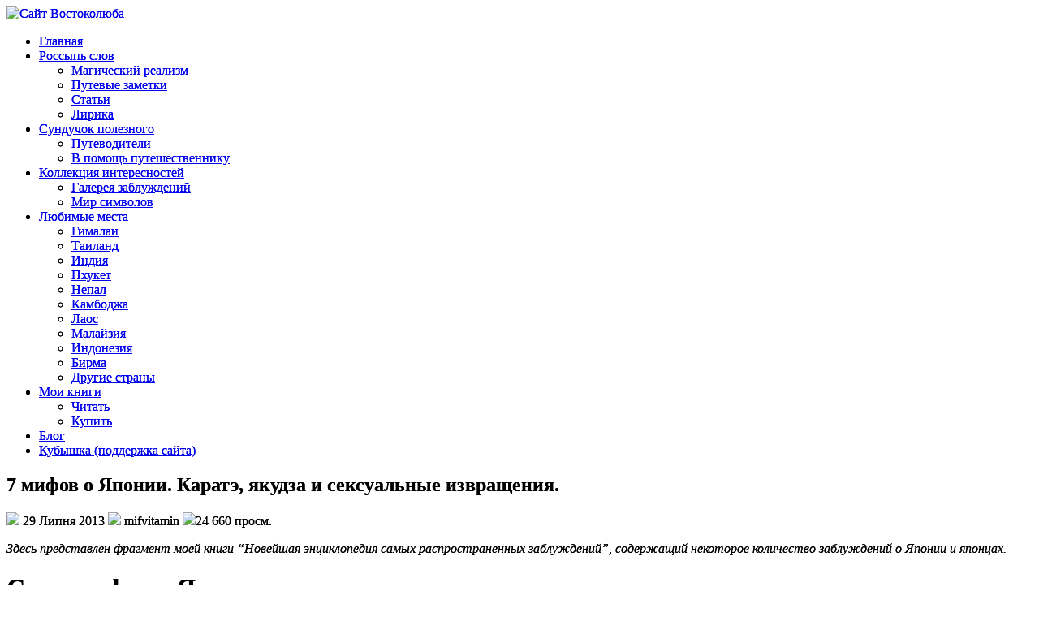

--- FILE ---
content_type: text/html; charset=UTF-8
request_url: http://www.vostokolyub.info/kollektsiya-interesnostey/galereya-zabluzhdeniy/7-mifov-o-yaponii-karate-yakudza-i-seksualnyie-izvrashheniya.htm
body_size: 18962
content:
<!DOCTYPE html PUBLIC "-//W3C//DTD XHTML 1.0 Transitional//EN" "http://www.w3.org/TR/xhtml1/DTD/xhtml1-transitional.dtd"><html xmlns="http://www.w3.org/1999/xhtml" lang="uk">

<head profile="http://gmpg.org/xfn/11">
<meta http-equiv="Content-Type" content="text/html; charset=UTF-8" />

<title>  7 мифов о Японии. Каратэ, якудза и сексуальные извращения. | Сайт Востоколюба</title>
<link rel="stylesheet" href="http://www.vostokolyub.info/wp-content/themes/Pleased/css/screen.css" type="text/css" media="screen, projection" />
<link rel="stylesheet" href="http://www.vostokolyub.info/wp-content/themes/Pleased/css/print.css" type="text/css" media="print" />
<!--[if IE]><link rel="stylesheet" href="http://www.vostokolyub.info/wp-content/themes/Pleased/css/ie.css" type="text/css" media="screen, projection"><![endif]-->
<link rel="stylesheet" href="http://www.vostokolyub.info/wp-content/themes/Pleased/style.css" type="text/css" media="screen" />
<!--[if IE 6]>
	<script src="http://www.vostokolyub.info/wp-content/themes/Pleased/js/pngfix.js"></script>
<![endif]--> 
<link rel="alternate" type="application/rss+xml" title="RSS-лента Сайт Востоколюба" href="http://www.vostokolyub.info/feed" />
<link rel="alternate" type="application/atom+xml" title="Сайт Востоколюба Atom Feed" href="http://www.vostokolyub.info/feed/atom" />
<link rel="pingback" href="http://www.vostokolyub.info/xmlrpc.php" />
<script src="http://www.vostokolyub.info/wp-content/themes/Pleased/menu/mootools-1.2.5-core-yc.js" type="text/javascript"></script>
<link rel="stylesheet" href="http://www.vostokolyub.info/wp-content/themes/Pleased/menu/MenuMatic.css" type="text/css" media="screen" charset="utf-8" />
<!--[if lt IE 7]>
	<link rel="stylesheet" href="http://www.vostokolyub.info/wp-content/themes/Pleased/menu/MenuMatic-ie6.css" type="text/css" media="screen" charset="utf-8" />
<![endif]-->
<!-- Load the MenuMatic Class -->
<script src="http://www.vostokolyub.info/wp-content/themes/Pleased/menu/MenuMatic_0.68.3.js" type="text/javascript" charset="utf-8"></script>


<meta name='robots' content='max-image-preview:large' />
<link rel="amphtml" href="http://www.vostokolyub.info/kollektsiya-interesnostey/galereya-zabluzhdeniy/7-mifov-o-yaponii-karate-yakudza-i-seksualnyie-izvrashheniya.htm/amp" /><meta name="generator" content="AMP for WP 1.1.7.1"/><link rel='dns-prefetch' href='//static.addtoany.com' />
<link rel='dns-prefetch' href='//s.w.org' />
<script id="wpp-js" src="http://www.vostokolyub.info/wp-content/plugins/wordpress-popular-posts/assets/js/wpp.min.js?ver=7.3.3" data-sampling="0" data-sampling-rate="100" data-api-url="http://www.vostokolyub.info/wp-json/wordpress-popular-posts" data-post-id="3679" data-token="6921efdde5" data-lang="0" data-debug="0" type="text/javascript"></script>
<link rel="alternate" type="application/rss+xml" title="Сайт Востоколюба &raquo; 7 мифов о Японии. Каратэ, якудза и сексуальные извращения. Канал коментарів" href="http://www.vostokolyub.info/kollektsiya-interesnostey/galereya-zabluzhdeniy/7-mifov-o-yaponii-karate-yakudza-i-seksualnyie-izvrashheniya.htm/feed" />
		<!-- This site uses the Google Analytics by MonsterInsights plugin v9.11.1 - Using Analytics tracking - https://www.monsterinsights.com/ -->
							<script src="//www.googletagmanager.com/gtag/js?id=G-PFJ231LZC0"  data-cfasync="false" data-wpfc-render="false" type="text/javascript" async></script>
			<script data-cfasync="false" data-wpfc-render="false" type="text/javascript">
				var mi_version = '9.11.1';
				var mi_track_user = true;
				var mi_no_track_reason = '';
								var MonsterInsightsDefaultLocations = {"page_location":"http:\/\/www.vostokolyub.info\/kollektsiya-interesnostey\/galereya-zabluzhdeniy\/7-mifov-o-yaponii-karate-yakudza-i-seksualnyie-izvrashheniya.htm\/"};
								if ( typeof MonsterInsightsPrivacyGuardFilter === 'function' ) {
					var MonsterInsightsLocations = (typeof MonsterInsightsExcludeQuery === 'object') ? MonsterInsightsPrivacyGuardFilter( MonsterInsightsExcludeQuery ) : MonsterInsightsPrivacyGuardFilter( MonsterInsightsDefaultLocations );
				} else {
					var MonsterInsightsLocations = (typeof MonsterInsightsExcludeQuery === 'object') ? MonsterInsightsExcludeQuery : MonsterInsightsDefaultLocations;
				}

								var disableStrs = [
										'ga-disable-G-PFJ231LZC0',
									];

				/* Function to detect opted out users */
				function __gtagTrackerIsOptedOut() {
					for (var index = 0; index < disableStrs.length; index++) {
						if (document.cookie.indexOf(disableStrs[index] + '=true') > -1) {
							return true;
						}
					}

					return false;
				}

				/* Disable tracking if the opt-out cookie exists. */
				if (__gtagTrackerIsOptedOut()) {
					for (var index = 0; index < disableStrs.length; index++) {
						window[disableStrs[index]] = true;
					}
				}

				/* Opt-out function */
				function __gtagTrackerOptout() {
					for (var index = 0; index < disableStrs.length; index++) {
						document.cookie = disableStrs[index] + '=true; expires=Thu, 31 Dec 2099 23:59:59 UTC; path=/';
						window[disableStrs[index]] = true;
					}
				}

				if ('undefined' === typeof gaOptout) {
					function gaOptout() {
						__gtagTrackerOptout();
					}
				}
								window.dataLayer = window.dataLayer || [];

				window.MonsterInsightsDualTracker = {
					helpers: {},
					trackers: {},
				};
				if (mi_track_user) {
					function __gtagDataLayer() {
						dataLayer.push(arguments);
					}

					function __gtagTracker(type, name, parameters) {
						if (!parameters) {
							parameters = {};
						}

						if (parameters.send_to) {
							__gtagDataLayer.apply(null, arguments);
							return;
						}

						if (type === 'event') {
														parameters.send_to = monsterinsights_frontend.v4_id;
							var hookName = name;
							if (typeof parameters['event_category'] !== 'undefined') {
								hookName = parameters['event_category'] + ':' + name;
							}

							if (typeof MonsterInsightsDualTracker.trackers[hookName] !== 'undefined') {
								MonsterInsightsDualTracker.trackers[hookName](parameters);
							} else {
								__gtagDataLayer('event', name, parameters);
							}
							
						} else {
							__gtagDataLayer.apply(null, arguments);
						}
					}

					__gtagTracker('js', new Date());
					__gtagTracker('set', {
						'developer_id.dZGIzZG': true,
											});
					if ( MonsterInsightsLocations.page_location ) {
						__gtagTracker('set', MonsterInsightsLocations);
					}
										__gtagTracker('config', 'G-PFJ231LZC0', {"forceSSL":"true"} );
										window.gtag = __gtagTracker;										(function () {
						/* https://developers.google.com/analytics/devguides/collection/analyticsjs/ */
						/* ga and __gaTracker compatibility shim. */
						var noopfn = function () {
							return null;
						};
						var newtracker = function () {
							return new Tracker();
						};
						var Tracker = function () {
							return null;
						};
						var p = Tracker.prototype;
						p.get = noopfn;
						p.set = noopfn;
						p.send = function () {
							var args = Array.prototype.slice.call(arguments);
							args.unshift('send');
							__gaTracker.apply(null, args);
						};
						var __gaTracker = function () {
							var len = arguments.length;
							if (len === 0) {
								return;
							}
							var f = arguments[len - 1];
							if (typeof f !== 'object' || f === null || typeof f.hitCallback !== 'function') {
								if ('send' === arguments[0]) {
									var hitConverted, hitObject = false, action;
									if ('event' === arguments[1]) {
										if ('undefined' !== typeof arguments[3]) {
											hitObject = {
												'eventAction': arguments[3],
												'eventCategory': arguments[2],
												'eventLabel': arguments[4],
												'value': arguments[5] ? arguments[5] : 1,
											}
										}
									}
									if ('pageview' === arguments[1]) {
										if ('undefined' !== typeof arguments[2]) {
											hitObject = {
												'eventAction': 'page_view',
												'page_path': arguments[2],
											}
										}
									}
									if (typeof arguments[2] === 'object') {
										hitObject = arguments[2];
									}
									if (typeof arguments[5] === 'object') {
										Object.assign(hitObject, arguments[5]);
									}
									if ('undefined' !== typeof arguments[1].hitType) {
										hitObject = arguments[1];
										if ('pageview' === hitObject.hitType) {
											hitObject.eventAction = 'page_view';
										}
									}
									if (hitObject) {
										action = 'timing' === arguments[1].hitType ? 'timing_complete' : hitObject.eventAction;
										hitConverted = mapArgs(hitObject);
										__gtagTracker('event', action, hitConverted);
									}
								}
								return;
							}

							function mapArgs(args) {
								var arg, hit = {};
								var gaMap = {
									'eventCategory': 'event_category',
									'eventAction': 'event_action',
									'eventLabel': 'event_label',
									'eventValue': 'event_value',
									'nonInteraction': 'non_interaction',
									'timingCategory': 'event_category',
									'timingVar': 'name',
									'timingValue': 'value',
									'timingLabel': 'event_label',
									'page': 'page_path',
									'location': 'page_location',
									'title': 'page_title',
									'referrer' : 'page_referrer',
								};
								for (arg in args) {
																		if (!(!args.hasOwnProperty(arg) || !gaMap.hasOwnProperty(arg))) {
										hit[gaMap[arg]] = args[arg];
									} else {
										hit[arg] = args[arg];
									}
								}
								return hit;
							}

							try {
								f.hitCallback();
							} catch (ex) {
							}
						};
						__gaTracker.create = newtracker;
						__gaTracker.getByName = newtracker;
						__gaTracker.getAll = function () {
							return [];
						};
						__gaTracker.remove = noopfn;
						__gaTracker.loaded = true;
						window['__gaTracker'] = __gaTracker;
					})();
									} else {
										console.log("");
					(function () {
						function __gtagTracker() {
							return null;
						}

						window['__gtagTracker'] = __gtagTracker;
						window['gtag'] = __gtagTracker;
					})();
									}
			</script>
							<!-- / Google Analytics by MonsterInsights -->
		<script type="text/javascript">
window._wpemojiSettings = {"baseUrl":"https:\/\/s.w.org\/images\/core\/emoji\/14.0.0\/72x72\/","ext":".png","svgUrl":"https:\/\/s.w.org\/images\/core\/emoji\/14.0.0\/svg\/","svgExt":".svg","source":{"concatemoji":"http:\/\/www.vostokolyub.info\/wp-includes\/js\/wp-emoji-release.min.js?ver=6.0.11"}};
/*! This file is auto-generated */
!function(e,a,t){var n,r,o,i=a.createElement("canvas"),p=i.getContext&&i.getContext("2d");function s(e,t){var a=String.fromCharCode,e=(p.clearRect(0,0,i.width,i.height),p.fillText(a.apply(this,e),0,0),i.toDataURL());return p.clearRect(0,0,i.width,i.height),p.fillText(a.apply(this,t),0,0),e===i.toDataURL()}function c(e){var t=a.createElement("script");t.src=e,t.defer=t.type="text/javascript",a.getElementsByTagName("head")[0].appendChild(t)}for(o=Array("flag","emoji"),t.supports={everything:!0,everythingExceptFlag:!0},r=0;r<o.length;r++)t.supports[o[r]]=function(e){if(!p||!p.fillText)return!1;switch(p.textBaseline="top",p.font="600 32px Arial",e){case"flag":return s([127987,65039,8205,9895,65039],[127987,65039,8203,9895,65039])?!1:!s([55356,56826,55356,56819],[55356,56826,8203,55356,56819])&&!s([55356,57332,56128,56423,56128,56418,56128,56421,56128,56430,56128,56423,56128,56447],[55356,57332,8203,56128,56423,8203,56128,56418,8203,56128,56421,8203,56128,56430,8203,56128,56423,8203,56128,56447]);case"emoji":return!s([129777,127995,8205,129778,127999],[129777,127995,8203,129778,127999])}return!1}(o[r]),t.supports.everything=t.supports.everything&&t.supports[o[r]],"flag"!==o[r]&&(t.supports.everythingExceptFlag=t.supports.everythingExceptFlag&&t.supports[o[r]]);t.supports.everythingExceptFlag=t.supports.everythingExceptFlag&&!t.supports.flag,t.DOMReady=!1,t.readyCallback=function(){t.DOMReady=!0},t.supports.everything||(n=function(){t.readyCallback()},a.addEventListener?(a.addEventListener("DOMContentLoaded",n,!1),e.addEventListener("load",n,!1)):(e.attachEvent("onload",n),a.attachEvent("onreadystatechange",function(){"complete"===a.readyState&&t.readyCallback()})),(e=t.source||{}).concatemoji?c(e.concatemoji):e.wpemoji&&e.twemoji&&(c(e.twemoji),c(e.wpemoji)))}(window,document,window._wpemojiSettings);
</script>
<style type="text/css">
img.wp-smiley,
img.emoji {
	display: inline !important;
	border: none !important;
	box-shadow: none !important;
	height: 1em !important;
	width: 1em !important;
	margin: 0 0.07em !important;
	vertical-align: -0.1em !important;
	background: none !important;
	padding: 0 !important;
}
</style>
	<link rel='stylesheet' id='wp-block-library-css'  href='http://www.vostokolyub.info/wp-includes/css/dist/block-library/style.min.css?ver=6.0.11' type='text/css' media='all' />
<style id='global-styles-inline-css' type='text/css'>
body{--wp--preset--color--black: #000000;--wp--preset--color--cyan-bluish-gray: #abb8c3;--wp--preset--color--white: #ffffff;--wp--preset--color--pale-pink: #f78da7;--wp--preset--color--vivid-red: #cf2e2e;--wp--preset--color--luminous-vivid-orange: #ff6900;--wp--preset--color--luminous-vivid-amber: #fcb900;--wp--preset--color--light-green-cyan: #7bdcb5;--wp--preset--color--vivid-green-cyan: #00d084;--wp--preset--color--pale-cyan-blue: #8ed1fc;--wp--preset--color--vivid-cyan-blue: #0693e3;--wp--preset--color--vivid-purple: #9b51e0;--wp--preset--gradient--vivid-cyan-blue-to-vivid-purple: linear-gradient(135deg,rgba(6,147,227,1) 0%,rgb(155,81,224) 100%);--wp--preset--gradient--light-green-cyan-to-vivid-green-cyan: linear-gradient(135deg,rgb(122,220,180) 0%,rgb(0,208,130) 100%);--wp--preset--gradient--luminous-vivid-amber-to-luminous-vivid-orange: linear-gradient(135deg,rgba(252,185,0,1) 0%,rgba(255,105,0,1) 100%);--wp--preset--gradient--luminous-vivid-orange-to-vivid-red: linear-gradient(135deg,rgba(255,105,0,1) 0%,rgb(207,46,46) 100%);--wp--preset--gradient--very-light-gray-to-cyan-bluish-gray: linear-gradient(135deg,rgb(238,238,238) 0%,rgb(169,184,195) 100%);--wp--preset--gradient--cool-to-warm-spectrum: linear-gradient(135deg,rgb(74,234,220) 0%,rgb(151,120,209) 20%,rgb(207,42,186) 40%,rgb(238,44,130) 60%,rgb(251,105,98) 80%,rgb(254,248,76) 100%);--wp--preset--gradient--blush-light-purple: linear-gradient(135deg,rgb(255,206,236) 0%,rgb(152,150,240) 100%);--wp--preset--gradient--blush-bordeaux: linear-gradient(135deg,rgb(254,205,165) 0%,rgb(254,45,45) 50%,rgb(107,0,62) 100%);--wp--preset--gradient--luminous-dusk: linear-gradient(135deg,rgb(255,203,112) 0%,rgb(199,81,192) 50%,rgb(65,88,208) 100%);--wp--preset--gradient--pale-ocean: linear-gradient(135deg,rgb(255,245,203) 0%,rgb(182,227,212) 50%,rgb(51,167,181) 100%);--wp--preset--gradient--electric-grass: linear-gradient(135deg,rgb(202,248,128) 0%,rgb(113,206,126) 100%);--wp--preset--gradient--midnight: linear-gradient(135deg,rgb(2,3,129) 0%,rgb(40,116,252) 100%);--wp--preset--duotone--dark-grayscale: url('#wp-duotone-dark-grayscale');--wp--preset--duotone--grayscale: url('#wp-duotone-grayscale');--wp--preset--duotone--purple-yellow: url('#wp-duotone-purple-yellow');--wp--preset--duotone--blue-red: url('#wp-duotone-blue-red');--wp--preset--duotone--midnight: url('#wp-duotone-midnight');--wp--preset--duotone--magenta-yellow: url('#wp-duotone-magenta-yellow');--wp--preset--duotone--purple-green: url('#wp-duotone-purple-green');--wp--preset--duotone--blue-orange: url('#wp-duotone-blue-orange');--wp--preset--font-size--small: 13px;--wp--preset--font-size--medium: 20px;--wp--preset--font-size--large: 36px;--wp--preset--font-size--x-large: 42px;}.has-black-color{color: var(--wp--preset--color--black) !important;}.has-cyan-bluish-gray-color{color: var(--wp--preset--color--cyan-bluish-gray) !important;}.has-white-color{color: var(--wp--preset--color--white) !important;}.has-pale-pink-color{color: var(--wp--preset--color--pale-pink) !important;}.has-vivid-red-color{color: var(--wp--preset--color--vivid-red) !important;}.has-luminous-vivid-orange-color{color: var(--wp--preset--color--luminous-vivid-orange) !important;}.has-luminous-vivid-amber-color{color: var(--wp--preset--color--luminous-vivid-amber) !important;}.has-light-green-cyan-color{color: var(--wp--preset--color--light-green-cyan) !important;}.has-vivid-green-cyan-color{color: var(--wp--preset--color--vivid-green-cyan) !important;}.has-pale-cyan-blue-color{color: var(--wp--preset--color--pale-cyan-blue) !important;}.has-vivid-cyan-blue-color{color: var(--wp--preset--color--vivid-cyan-blue) !important;}.has-vivid-purple-color{color: var(--wp--preset--color--vivid-purple) !important;}.has-black-background-color{background-color: var(--wp--preset--color--black) !important;}.has-cyan-bluish-gray-background-color{background-color: var(--wp--preset--color--cyan-bluish-gray) !important;}.has-white-background-color{background-color: var(--wp--preset--color--white) !important;}.has-pale-pink-background-color{background-color: var(--wp--preset--color--pale-pink) !important;}.has-vivid-red-background-color{background-color: var(--wp--preset--color--vivid-red) !important;}.has-luminous-vivid-orange-background-color{background-color: var(--wp--preset--color--luminous-vivid-orange) !important;}.has-luminous-vivid-amber-background-color{background-color: var(--wp--preset--color--luminous-vivid-amber) !important;}.has-light-green-cyan-background-color{background-color: var(--wp--preset--color--light-green-cyan) !important;}.has-vivid-green-cyan-background-color{background-color: var(--wp--preset--color--vivid-green-cyan) !important;}.has-pale-cyan-blue-background-color{background-color: var(--wp--preset--color--pale-cyan-blue) !important;}.has-vivid-cyan-blue-background-color{background-color: var(--wp--preset--color--vivid-cyan-blue) !important;}.has-vivid-purple-background-color{background-color: var(--wp--preset--color--vivid-purple) !important;}.has-black-border-color{border-color: var(--wp--preset--color--black) !important;}.has-cyan-bluish-gray-border-color{border-color: var(--wp--preset--color--cyan-bluish-gray) !important;}.has-white-border-color{border-color: var(--wp--preset--color--white) !important;}.has-pale-pink-border-color{border-color: var(--wp--preset--color--pale-pink) !important;}.has-vivid-red-border-color{border-color: var(--wp--preset--color--vivid-red) !important;}.has-luminous-vivid-orange-border-color{border-color: var(--wp--preset--color--luminous-vivid-orange) !important;}.has-luminous-vivid-amber-border-color{border-color: var(--wp--preset--color--luminous-vivid-amber) !important;}.has-light-green-cyan-border-color{border-color: var(--wp--preset--color--light-green-cyan) !important;}.has-vivid-green-cyan-border-color{border-color: var(--wp--preset--color--vivid-green-cyan) !important;}.has-pale-cyan-blue-border-color{border-color: var(--wp--preset--color--pale-cyan-blue) !important;}.has-vivid-cyan-blue-border-color{border-color: var(--wp--preset--color--vivid-cyan-blue) !important;}.has-vivid-purple-border-color{border-color: var(--wp--preset--color--vivid-purple) !important;}.has-vivid-cyan-blue-to-vivid-purple-gradient-background{background: var(--wp--preset--gradient--vivid-cyan-blue-to-vivid-purple) !important;}.has-light-green-cyan-to-vivid-green-cyan-gradient-background{background: var(--wp--preset--gradient--light-green-cyan-to-vivid-green-cyan) !important;}.has-luminous-vivid-amber-to-luminous-vivid-orange-gradient-background{background: var(--wp--preset--gradient--luminous-vivid-amber-to-luminous-vivid-orange) !important;}.has-luminous-vivid-orange-to-vivid-red-gradient-background{background: var(--wp--preset--gradient--luminous-vivid-orange-to-vivid-red) !important;}.has-very-light-gray-to-cyan-bluish-gray-gradient-background{background: var(--wp--preset--gradient--very-light-gray-to-cyan-bluish-gray) !important;}.has-cool-to-warm-spectrum-gradient-background{background: var(--wp--preset--gradient--cool-to-warm-spectrum) !important;}.has-blush-light-purple-gradient-background{background: var(--wp--preset--gradient--blush-light-purple) !important;}.has-blush-bordeaux-gradient-background{background: var(--wp--preset--gradient--blush-bordeaux) !important;}.has-luminous-dusk-gradient-background{background: var(--wp--preset--gradient--luminous-dusk) !important;}.has-pale-ocean-gradient-background{background: var(--wp--preset--gradient--pale-ocean) !important;}.has-electric-grass-gradient-background{background: var(--wp--preset--gradient--electric-grass) !important;}.has-midnight-gradient-background{background: var(--wp--preset--gradient--midnight) !important;}.has-small-font-size{font-size: var(--wp--preset--font-size--small) !important;}.has-medium-font-size{font-size: var(--wp--preset--font-size--medium) !important;}.has-large-font-size{font-size: var(--wp--preset--font-size--large) !important;}.has-x-large-font-size{font-size: var(--wp--preset--font-size--x-large) !important;}
</style>
<link rel='stylesheet' id='wordpress-popular-posts-css-css'  href='http://www.vostokolyub.info/wp-content/plugins/wordpress-popular-posts/assets/css/wpp.css?ver=7.3.3' type='text/css' media='all' />
<link rel='stylesheet' id='addtoany-css'  href='http://www.vostokolyub.info/wp-content/plugins/add-to-any/addtoany.min.css?ver=1.16' type='text/css' media='all' />
<link rel='stylesheet' id='travelpayouts-assets-loader-loader.dd2efc3bbee06f654319.css-css'  href='http://www.vostokolyub.info/wp-content/plugins/travelpayouts/assets/loader.dd2efc3bbee06f654319.css?ver=1.2.1' type='text/css' media='all' />
<link rel='stylesheet' id='featured-post-css-css'  href='http://www.vostokolyub.info/wp-content/plugins/featured-post-with-thumbnail/featured-post.css?ver=6.0.11' type='text/css' media='all' />
<link rel='stylesheet' id='lightboxStyle-css'  href='http://www.vostokolyub.info/wp-content/plugins/lightbox-plus/css/shadowed/colorbox.min.css?ver=2.7.2' type='text/css' media='screen' />
<script type='text/javascript' src='http://www.vostokolyub.info/wp-content/plugins/google-analytics-for-wordpress/assets/js/frontend-gtag.min.js?ver=9.11.1' id='monsterinsights-frontend-script-js'></script>
<script data-cfasync="false" data-wpfc-render="false" type="text/javascript" id='monsterinsights-frontend-script-js-extra'>/* <![CDATA[ */
var monsterinsights_frontend = {"js_events_tracking":"true","download_extensions":"doc,pdf,ppt,zip,xls,docx,pptx,xlsx","inbound_paths":"[]","home_url":"http:\/\/www.vostokolyub.info","hash_tracking":"false","v4_id":"G-PFJ231LZC0"};/* ]]> */
</script>
<script type='text/javascript' id='addtoany-core-js-before'>
window.a2a_config=window.a2a_config||{};a2a_config.callbacks=[];a2a_config.overlays=[];a2a_config.templates={};a2a_localize = {
	Share: "Поділитися",
	Save: "Зберегти",
	Subscribe: "Підписатися",
	Email: "Email",
	Bookmark: "Закладка",
	ShowAll: "Показати все",
	ShowLess: "Показати менше",
	FindServices: "Знайти сервіс(и)",
	FindAnyServiceToAddTo: "Миттєвий пошук сервісів",
	PoweredBy: "Працює на",
	ShareViaEmail: "Поділитися через електронну пошту",
	SubscribeViaEmail: "Підпишіться електронною поштою",
	BookmarkInYourBrowser: "Додати до закладок у браузері",
	BookmarkInstructions: "Натисніть Ctrl+D або \u2318+D, щоб додати цю сторінку до закладок",
	AddToYourFavorites: "Додати в закладки",
	SendFromWebOrProgram: "Відправити з будь-якої адреси електронної пошти або програми електронної пошти",
	EmailProgram: "Програма електронної пошти",
	More: "Більше&#8230;",
	ThanksForSharing: "Дякуємо, що поділились!",
	ThanksForFollowing: "Дякуємо за підписку!"
};
</script>
<script type='text/javascript' defer src='https://static.addtoany.com/menu/page.js' id='addtoany-core-js'></script>
<script type='text/javascript' src='http://www.vostokolyub.info/wp-includes/js/jquery/jquery.min.js?ver=3.6.0' id='jquery-core-js'></script>
<script type='text/javascript' src='http://www.vostokolyub.info/wp-includes/js/jquery/jquery-migrate.min.js?ver=3.3.2' id='jquery-migrate-js'></script>
<script type='text/javascript' defer src='http://www.vostokolyub.info/wp-content/plugins/add-to-any/addtoany.min.js?ver=1.1' id='addtoany-jquery-js'></script>
<link rel="https://api.w.org/" href="http://www.vostokolyub.info/wp-json/" /><link rel="alternate" type="application/json" href="http://www.vostokolyub.info/wp-json/wp/v2/posts/3679" /><link rel="EditURI" type="application/rsd+xml" title="RSD" href="http://www.vostokolyub.info/xmlrpc.php?rsd" />
<link rel="wlwmanifest" type="application/wlwmanifest+xml" href="http://www.vostokolyub.info/wp-includes/wlwmanifest.xml" /> 
<meta name="generator" content="WordPress 6.0.11" />
<link rel="canonical" href="http://www.vostokolyub.info/kollektsiya-interesnostey/galereya-zabluzhdeniy/7-mifov-o-yaponii-karate-yakudza-i-seksualnyie-izvrashheniya.htm" />
<link rel='shortlink' href='http://www.vostokolyub.info/?p=3679' />
<link rel="alternate" type="application/json+oembed" href="http://www.vostokolyub.info/wp-json/oembed/1.0/embed?url=http%3A%2F%2Fwww.vostokolyub.info%2Fkollektsiya-interesnostey%2Fgalereya-zabluzhdeniy%2F7-mifov-o-yaponii-karate-yakudza-i-seksualnyie-izvrashheniya.htm" />
<link rel="alternate" type="text/xml+oembed" href="http://www.vostokolyub.info/wp-json/oembed/1.0/embed?url=http%3A%2F%2Fwww.vostokolyub.info%2Fkollektsiya-interesnostey%2Fgalereya-zabluzhdeniy%2F7-mifov-o-yaponii-karate-yakudza-i-seksualnyie-izvrashheniya.htm&#038;format=xml" />
<meta property="fb:app_id" content="400988139979515"/><script type="text/javascript">
	window._wp_rp_static_base_url = 'https://wprp.zemanta.com/static/';
	window._wp_rp_wp_ajax_url = "http://www.vostokolyub.info/wp-admin/admin-ajax.php";
	window._wp_rp_plugin_version = '3.6.4';
	window._wp_rp_post_id = '3679';
	window._wp_rp_num_rel_posts = '6';
	window._wp_rp_thumbnails = true;
	window._wp_rp_post_title = '7+%D0%BC%D0%B8%D1%84%D0%BE%D0%B2+%D0%BE+%D0%AF%D0%BF%D0%BE%D0%BD%D0%B8%D0%B8.+%D0%9A%D0%B0%D1%80%D0%B0%D1%82%D1%8D%2C+%D1%8F%D0%BA%D1%83%D0%B4%D0%B7%D0%B0+%D0%B8+%D1%81%D0%B5%D0%BA%D1%81%D1%83%D0%B0%D0%BB%D1%8C%D0%BD%D1%8B%D0%B5+%D0%B8%D0%B7%D0%B2%D1%80%D0%B0%D1%89%D0%B5%D0%BD%D0%B8%D1%8F.';
	window._wp_rp_post_tags = [];
	window._wp_rp_promoted_content = true;
</script>
<link rel="stylesheet" href="http://www.vostokolyub.info/wp-content/plugins/wordpress-23-related-posts-plugin/static/themes/vertical-m.css?version=3.6.4" />
            <style id="wpp-loading-animation-styles">@-webkit-keyframes bgslide{from{background-position-x:0}to{background-position-x:-200%}}@keyframes bgslide{from{background-position-x:0}to{background-position-x:-200%}}.wpp-widget-block-placeholder,.wpp-shortcode-placeholder{margin:0 auto;width:60px;height:3px;background:#dd3737;background:linear-gradient(90deg,#dd3737 0%,#571313 10%,#dd3737 100%);background-size:200% auto;border-radius:3px;-webkit-animation:bgslide 1s infinite linear;animation:bgslide 1s infinite linear}</style>
            <style type="text/css" media="screen">body{position:relative}#dynamic-to-top{display:none;overflow:hidden;width:auto;z-index:90;position:fixed;bottom:20px;right:20px;top:auto;left:auto;font-family:sans-serif;font-size:1em;color:#fff;text-decoration:none;text-shadow:0 1px 0 #333;font-weight:bold;padding:17px 16px;border:1px solid #ffffff;background:#7692e1;-webkit-background-origin:border;-moz-background-origin:border;-icab-background-origin:border;-khtml-background-origin:border;-o-background-origin:border;background-origin:border;-webkit-background-clip:padding-box;-moz-background-clip:padding-box;-icab-background-clip:padding-box;-khtml-background-clip:padding-box;-o-background-clip:padding-box;background-clip:padding-box;-webkit-box-shadow:0 1px 3px rgba( 0, 0, 0, 0.4 ), inset 0 0 0 1px rgba( 0, 0, 0, 0.2 ), inset 0 1px 0 rgba( 255, 255, 255, .4 ), inset 0 10px 10px rgba( 255, 255, 255, .1 );-ms-box-shadow:0 1px 3px rgba( 0, 0, 0, 0.4 ), inset 0 0 0 1px rgba( 0, 0, 0, 0.2 ), inset 0 1px 0 rgba( 255, 255, 255, .4 ), inset 0 10px 10px rgba( 255, 255, 255, .1 );-moz-box-shadow:0 1px 3px rgba( 0, 0, 0, 0.4 ), inset 0 0 0 1px rgba( 0, 0, 0, 0.2 ), inset 0 1px 0 rgba( 255, 255, 255, .4 ), inset 0 10px 10px rgba( 255, 255, 255, .1 );-o-box-shadow:0 1px 3px rgba( 0, 0, 0, 0.4 ), inset 0 0 0 1px rgba( 0, 0, 0, 0.2 ), inset 0 1px 0 rgba( 255, 255, 255, .4 ), inset 0 10px 10px rgba( 255, 255, 255, .1 );-khtml-box-shadow:0 1px 3px rgba( 0, 0, 0, 0.4 ), inset 0 0 0 1px rgba( 0, 0, 0, 0.2 ), inset 0 1px 0 rgba( 255, 255, 255, .4 ), inset 0 10px 10px rgba( 255, 255, 255, .1 );-icab-box-shadow:0 1px 3px rgba( 0, 0, 0, 0.4 ), inset 0 0 0 1px rgba( 0, 0, 0, 0.2 ), inset 0 1px 0 rgba( 255, 255, 255, .4 ), inset 0 10px 10px rgba( 255, 255, 255, .1 );box-shadow:0 1px 3px rgba( 0, 0, 0, 0.4 ), inset 0 0 0 1px rgba( 0, 0, 0, 0.2 ), inset 0 1px 0 rgba( 255, 255, 255, .4 ), inset 0 10px 10px rgba( 255, 255, 255, .1 );-webkit-border-radius:30px;-moz-border-radius:30px;-icab-border-radius:30px;-khtml-border-radius:30px;border-radius:30px}#dynamic-to-top:hover{background:#51966d;background:#7692e1 -webkit-gradient( linear, 0% 0%, 0% 100%, from( rgba( 255, 255, 255, .2 ) ), to( rgba( 0, 0, 0, 0 ) ) );background:#7692e1 -webkit-linear-gradient( top, rgba( 255, 255, 255, .2 ), rgba( 0, 0, 0, 0 ) );background:#7692e1 -khtml-linear-gradient( top, rgba( 255, 255, 255, .2 ), rgba( 0, 0, 0, 0 ) );background:#7692e1 -moz-linear-gradient( top, rgba( 255, 255, 255, .2 ), rgba( 0, 0, 0, 0 ) );background:#7692e1 -o-linear-gradient( top, rgba( 255, 255, 255, .2 ), rgba( 0, 0, 0, 0 ) );background:#7692e1 -ms-linear-gradient( top, rgba( 255, 255, 255, .2 ), rgba( 0, 0, 0, 0 ) );background:#7692e1 -icab-linear-gradient( top, rgba( 255, 255, 255, .2 ), rgba( 0, 0, 0, 0 ) );background:#7692e1 linear-gradient( top, rgba( 255, 255, 255, .2 ), rgba( 0, 0, 0, 0 ) );cursor:pointer}#dynamic-to-top:active{background:#7692e1;background:#7692e1 -webkit-gradient( linear, 0% 0%, 0% 100%, from( rgba( 0, 0, 0, .3 ) ), to( rgba( 0, 0, 0, 0 ) ) );background:#7692e1 -webkit-linear-gradient( top, rgba( 0, 0, 0, .1 ), rgba( 0, 0, 0, 0 ) );background:#7692e1 -moz-linear-gradient( top, rgba( 0, 0, 0, .1 ), rgba( 0, 0, 0, 0 ) );background:#7692e1 -khtml-linear-gradient( top, rgba( 0, 0, 0, .1 ), rgba( 0, 0, 0, 0 ) );background:#7692e1 -o-linear-gradient( top, rgba( 0, 0, 0, .1 ), rgba( 0, 0, 0, 0 ) );background:#7692e1 -ms-linear-gradient( top, rgba( 0, 0, 0, .1 ), rgba( 0, 0, 0, 0 ) );background:#7692e1 -icab-linear-gradient( top, rgba( 0, 0, 0, .1 ), rgba( 0, 0, 0, 0 ) );background:#7692e1 linear-gradient( top, rgba( 0, 0, 0, .1 ), rgba( 0, 0, 0, 0 ) )}#dynamic-to-top,#dynamic-to-top:active,#dynamic-to-top:focus,#dynamic-to-top:hover{outline:none}#dynamic-to-top span{display:block;overflow:hidden;width:14px;height:12px;background:url( http://www.vostokolyub.info/wp-content/plugins/dynamic-to-top/css/images/up.png )no-repeat center center}</style>
<script type="text/javascript">
	window.addEvent('domready', function() {			
			var myMenu = new MenuMatic();
	});	
</script>
<div id="wrap-wrapper">
	<div id="wrapper">
		<div id="container" class="container">  
			<div id="header" class="span-24">
				<div class="span-11">
											<a href="http://www.vostokolyub.info"><img src="http://www.vostokolyub.info/wp-content/themes/Pleased/images/mount.jpg" alt="Сайт Востоколюба" title="Сайт Востоколюба" class="logoimg" /></a>
											
				</div>
				
				<div class="span-13 last">
                    <div id="pagemenucontainer">
        				        			</div>
				</div>
			</div>			
			<div class="span-24">
				
				<div id="navcontainer">
					<ul id="nav" class="menu"><li id="menu-item-37" class="menu-item menu-item-type-custom menu-item-object-custom menu-item-home menu-item-37"><a href="http://www.vostokolyub.info/">Главная</a></li>
<li id="menu-item-43" class="menu-item menu-item-type-post_type menu-item-object-page menu-item-has-children menu-item-43"><a href="http://www.vostokolyub.info/rossyip-slov">Россыпь слов</a>
<ul class="sub-menu">
	<li id="menu-item-264" class="menu-item menu-item-type-taxonomy menu-item-object-category menu-item-264"><a href="http://www.vostokolyub.info/rossyip-slov/magiheskii_realizm">Магический реализм</a></li>
	<li id="menu-item-49" class="menu-item menu-item-type-taxonomy menu-item-object-category menu-item-49"><a href="http://www.vostokolyub.info/rossyip-slov/putevyie-zametki">Путевые заметки</a></li>
	<li id="menu-item-200" class="menu-item menu-item-type-taxonomy menu-item-object-category menu-item-200"><a href="http://www.vostokolyub.info/rossyip-slov/stati">Статьи</a></li>
	<li id="menu-item-201" class="menu-item menu-item-type-taxonomy menu-item-object-category menu-item-201"><a href="http://www.vostokolyub.info/rossyip-slov/lirika">Лирика</a></li>
</ul>
</li>
<li id="menu-item-44" class="menu-item menu-item-type-post_type menu-item-object-page current-post-parent menu-item-has-children menu-item-44"><a href="http://www.vostokolyub.info/sunduchok-poleznogo">Сундучок полезного</a>
<ul class="sub-menu">
	<li id="menu-item-47" class="menu-item menu-item-type-taxonomy menu-item-object-category menu-item-47"><a href="http://www.vostokolyub.info/sunduchok-poleznostey/putevoditeli">Путеводители</a></li>
	<li id="menu-item-48" class="menu-item menu-item-type-taxonomy menu-item-object-category menu-item-48"><a href="http://www.vostokolyub.info/sunduchok-poleznostey/v-pomoshh-puteshestvenniku">В помощь путешественнику</a></li>
</ul>
</li>
<li id="menu-item-39" class="menu-item menu-item-type-post_type menu-item-object-page menu-item-has-children menu-item-39"><a href="http://www.vostokolyub.info/kollektsiya-interesnostey">Коллекция интересностей</a>
<ul class="sub-menu">
	<li id="menu-item-51" class="menu-item menu-item-type-taxonomy menu-item-object-category current-post-ancestor current-menu-parent current-post-parent menu-item-51"><a href="http://www.vostokolyub.info/kollektsiya-interesnostey/galereya-zabluzhdeniy">Галерея заблуждений</a></li>
	<li id="menu-item-52" class="menu-item menu-item-type-taxonomy menu-item-object-category menu-item-52"><a href="http://www.vostokolyub.info/kollektsiya-interesnostey/mir-simvolov">Мир символов</a></li>
</ul>
</li>
<li id="menu-item-40" class="menu-item menu-item-type-post_type menu-item-object-page menu-item-has-children menu-item-40"><a href="http://www.vostokolyub.info/lyubimyie-mesta">Любимые места</a>
<ul class="sub-menu">
	<li id="menu-item-55" class="menu-item menu-item-type-taxonomy menu-item-object-category menu-item-55"><a href="http://www.vostokolyub.info/lyubimyie-mesta/gimalai">Гималаи</a></li>
	<li id="menu-item-63" class="menu-item menu-item-type-taxonomy menu-item-object-category menu-item-63"><a href="http://www.vostokolyub.info/lyubimyie-mesta/tailand">Таиланд</a></li>
	<li id="menu-item-57" class="menu-item menu-item-type-taxonomy menu-item-object-category menu-item-57"><a href="http://www.vostokolyub.info/lyubimyie-mesta/indiya">Индия</a></li>
	<li id="menu-item-8440" class="menu-item menu-item-type-taxonomy menu-item-object-category menu-item-8440"><a href="http://www.vostokolyub.info/lyubimyie-mesta/phuket">Пхукет</a></li>
	<li id="menu-item-62" class="menu-item menu-item-type-taxonomy menu-item-object-category menu-item-62"><a href="http://www.vostokolyub.info/lyubimyie-mesta/nepal">Непал</a></li>
	<li id="menu-item-59" class="menu-item menu-item-type-taxonomy menu-item-object-category menu-item-59"><a href="http://www.vostokolyub.info/lyubimyie-mesta/kambodzha">Камбоджа</a></li>
	<li id="menu-item-60" class="menu-item menu-item-type-taxonomy menu-item-object-category menu-item-60"><a href="http://www.vostokolyub.info/lyubimyie-mesta/laos">Лаос</a></li>
	<li id="menu-item-61" class="menu-item menu-item-type-taxonomy menu-item-object-category menu-item-61"><a href="http://www.vostokolyub.info/lyubimyie-mesta/malayziya">Малайзия</a></li>
	<li id="menu-item-58" class="menu-item menu-item-type-taxonomy menu-item-object-category menu-item-58"><a href="http://www.vostokolyub.info/lyubimyie-mesta/indoneziya">Индонезия</a></li>
	<li id="menu-item-54" class="menu-item menu-item-type-taxonomy menu-item-object-category menu-item-54"><a href="http://www.vostokolyub.info/lyubimyie-mesta/birma">Бирма</a></li>
	<li id="menu-item-56" class="menu-item menu-item-type-taxonomy menu-item-object-category menu-item-56"><a href="http://www.vostokolyub.info/lyubimyie-mesta/drugie-stranyi">Другие страны</a></li>
</ul>
</li>
<li id="menu-item-41" class="menu-item menu-item-type-post_type menu-item-object-page menu-item-has-children menu-item-41"><a href="http://www.vostokolyub.info/moi-knigi">Мои книги</a>
<ul class="sub-menu">
	<li id="menu-item-66" class="menu-item menu-item-type-taxonomy menu-item-object-category menu-item-66"><a href="http://www.vostokolyub.info/moi-knigi/chitat-moi-knigi">Читать</a></li>
	<li id="menu-item-65" class="menu-item menu-item-type-taxonomy menu-item-object-category menu-item-65"><a href="http://www.vostokolyub.info/moi-knigi/kupit-moi-knigi">Купить</a></li>
</ul>
</li>
<li id="menu-item-543" class="menu-item menu-item-type-taxonomy menu-item-object-category menu-item-543"><a href="http://www.vostokolyub.info/myblog">Блог</a></li>
<li id="menu-item-156" class="menu-item menu-item-type-post_type menu-item-object-page menu-item-156"><a href="http://www.vostokolyub.info/kubyishka">Кубышка (поддержка сайта)</a></li>
</ul>				</div>
			</div>	<div class="span-24" id="contentwrap">	
			<div class="span-16">
				<div id="content">	
						
												<div class="post-3679 post type-post status-publish format-standard hentry category-galereya-zabluzhdeniy tag-zabluzhdenie tag-mif" id="post-3679">
							<h2 class="title">7 мифов о Японии. Каратэ, якудза и сексуальные извращения.</h2>
							<div class="postdate"><img src="http://www.vostokolyub.info/wp-content/themes/Pleased/images/date.png" /> 29 Липня 2013 <img src="http://www.vostokolyub.info/wp-content/themes/Pleased/images/user.png" /> mifvitamin <img src="http://www.vostokolyub.info/wp-content/themes/Pleased/images/eyecol16.jpg" />24&nbsp;660 просм.</div>
			
							<div class="entry">
                                								<p><em>Здесь представлен фрагмент моей книги &#8220;Новейшая энциклопедия самых распространенных заблуждений&#8221;, содержащий некоторое количество заблуждений о Японии и японцах.</em></p>
<h1>Семь мифов о Японии.</h1>
<h3><strong>Миф первый. Япония – страна маленькая.</strong></h3>
<p>Многие из нас почему-то считают, что Япония – страна маленькая. Но это смотря с чем сравнивать. Если с Россией, то действительно маленькая, но если с другим странами, то уже так однозначно и не скажешь. Территория Японии (377 тыс. кв. км.) больше, чем, например, территория объединенной <a title="Мифы о Германии" href="http://www.vostokolyub.info/kollektsiya-interesnostey/galereya-zabluzhdeniy/mifyi-o-germanii-i-nemtsah-chestnost-punktualnost-trudolyubie.htm" target="_blank" rel="noopener noreferrer">Германии</a>, и почти равна территории Италии. В то же время население Японии (125 млн. человек) не намного меньше населения России.</p>
<h3><strong>Миф второй. Все японцы – трудоголики.</strong></h3>
<p>Японцам принято приписывать невероятную работоспособность. На самом же деле хотя они работают много и хорошо, все же их усердие вряд ли можно назвать трудоголизмом. За последние годы (кризисные для Японии) увеличилось число тех, кто работает по найму неполный и получают почасовой оклад. Сверхурочное время в данном случае, это, скорее, не страсть к работе, а желание получить дополнительный доход.</p>
<h2><strong>Миф третий. Японцы холодны и бесчувственны.</strong></h2>
<p>Такая довольно распространенная оценка японцев весьма далека от действительности. Все дело в том, что японцев с детства учат не показывать свои чувства. Человеку, находящемуся в строгих социальных рамках, проще подавить свои эмоции, чем оказаться на всеобщем обозрении. Но это не значит, что внутри японцы полностью безэмоциональны.</p>
<h4><strong>Миф четвертый. Японцы заботятся о своем здоровье, и поэтому у них самая высокая продолжительность жизни.</strong></h4>
<p>Причину высокой продолжительности жизни японцев следует искать в чем-то другом. Жители Страны восходящего солнца – самая курящая нация среди передовых стран. Не последнее место среди этих же стран Япония занимает и по потреблению алкоголя. Религии и верования, которых в настоящее время придерживаются японцы не запрещают получать удовольствие. Плотские наслаждения (еда, спиртное, секс) никоим образом в Японии не порицается. Может японское долголетие во многом и объясняется именно тем, что японцы не испытывают чувство вины за наслаждение жизнью.</p>
<h2><strong>Миф пятый. Каждый японец знает каратэ.</strong></h2>
<p>Бытует мнение, что чуть ли не каждого японца можно считать специалистом по боевым искусствам. В действительности же все иначе. Хотя в японских школах на уроках физкультуры и преподаются некоторые виды боевых искусств (чаще всего это кэндо &#8211; искусство владения мечом), но реальных боевых приемов в школе не изучают. На внешкольные же занятия есть время далеко не у всех. Как показывает статистика, в России проще встретить человека, умеющего на практике применить боевые искусства, чем в Японии. Объясняется это не только тем, что у нас эти виды искусства особенно популярны, но и тем, что многие мужчины служили в частях специального назначения, где их и учат единоборствам.</p>
<h3><strong>Миф шестой. Японцы – сексуальные маньяки.</strong></h3>
<p>После того как в нашем прокате были некоторые японские фильмы, наподобие «Империя страсти» и «Табу» многие наши соотечественники стали думать, что в Японии особенно много сексуальных маньяков и извращенцев. На самом же деле по количеству изнасилований Япония во много раз отстает от США. Отметим и тот факт, что в Стране Восходящего Солнца никогда не было эпидемий венерических заболеваний, подобных тем, что опустошали Европу Нового времени.</p>
<p>Японисты отмечают, что сексу особенного внимания в японской традиции никогда не уделялось. Хотя сексуальны отношения и были источником множества шуток, но они не были предметом комплексов и терзаний, как в европейской культуре. Интересно, что и в настоящее время большая часть японцев, как женщин, так и мужчин, теряет невинность только после бракосочетания.</p>
<h3><strong>Миф седьмой. Якудза – это супермафия.</strong></h3>
<p>Заблуждение об особой «крутости» японской мафии появилось благодаря многочисленным фильмам на эту тему. В действительности же японская мафия от нашей родной не особенно-то и отличается. Правда, специалисты отмечают, что «якудзовцы», как правило, несколько культурнее и менее агрессивны, что объясняется богатыми традициями. Также, как в России японская организованная преступность контролирует теневую экономику и нелегальный бизнес. Также как и в других странах в Японии есть и преступность неорганизованная, наиболее опасная для обычных граждан, но ее уровень существенно ниже, чем, например, в России или Украине.</p>
<p>Что касается культуры и традиций, то в кодексе чести якудза присутствует понятие благотворительности, являющееся синонимом слова героизм. Когда, например, в 2011 году в Японии было страшное землятрясение и цунами, то якудза направила в эвакуационные центры на пострадавшие территории тонны продовольствия, воды, медикаментов и теплых вещей. Кроме того, представители якудзы во многих префектурах первыми оказались на месте трагедии, оказывая помощь раненым и спасая пострадавших.</p>
<p><a title="Сергей Мазуркевич" href="http://www.vostokolyub.info/bez-rubriki/o-sebe.htm" target="_blank" rel="noopener noreferrer">Сергей Мазуркевич</a></p>
<p><span style="line-height: 1.5;">29.07.2013</span></p>
<p><a title="Поддержать сайт" href="http://www.vostokolyub.info/kubyishka" target="_blank" rel="noopener noreferrer">Если Вам понравился данный материал, Вы можете поддержать Сайт Востоколюба финансово.</a> Спасибо!</p>
<div id="wpdevar_comment_1" style="width:100%;text-align:left;">
		<span style="padding: 10px;font-size:20px;font-family:Arial,Helvetica Neue,Helvetica,sans-serif;color:#000000;">Facebook Comments</span>
		<div class="fb-comments" data-href="http://www.vostokolyub.info/kollektsiya-interesnostey/galereya-zabluzhdeniy/7-mifov-o-yaponii-karate-yakudza-i-seksualnyie-izvrashheniya.htm" data-order-by="social" data-numposts="10" data-width="100%" style="display:block;"></div></div><style>#wpdevar_comment_1 span,#wpdevar_comment_1 iframe{width:100% !important;} #wpdevar_comment_1 iframe{max-height: 100% !important;}</style>
<div class="wp_rp_wrap  wp_rp_vertical_m" id="wp_rp_first"><div class="wp_rp_content"><h3 class="related_post_title">More from my site</h3><ul class="related_post wp_rp"><li data-position="0" data-poid="in-4495" data-post-type="none" ><a href="http://www.vostokolyub.info/kollektsiya-interesnostey/galereya-zabluzhdeniy/za-chto-adam-i-eva-byili-izgnanyi-iz-raya.htm" class="wp_rp_thumbnail"><img src="http://www.vostokolyub.info/wp-content/plugins/wordpress-23-related-posts-plugin/static/thumbs/29.jpg" alt="Библейские мифы. За что Адам и Ева были изгнаны из Рая?" width="150" height="150" /></a><a href="http://www.vostokolyub.info/kollektsiya-interesnostey/galereya-zabluzhdeniy/za-chto-adam-i-eva-byili-izgnanyi-iz-raya.htm" class="wp_rp_title">Библейские мифы. За что Адам и Ева были изгнаны из Рая?</a></li><li data-position="1" data-poid="in-4619" data-post-type="none" ><a href="http://www.vostokolyub.info/lyubimyie-mesta/tailand/transseksualyi-tailanda.htm" class="wp_rp_thumbnail"><img src="http://www.vostokolyub.info/wp-content/uploads/2013/09/Transseksual_Thailand-150x150.jpg" alt="Транссексуалы Таиланда" width="150" height="150" /></a><a href="http://www.vostokolyub.info/lyubimyie-mesta/tailand/transseksualyi-tailanda.htm" class="wp_rp_title">Транссексуалы Таиланда</a></li><li data-position="2" data-poid="in-4185" data-post-type="none" ><a href="http://www.vostokolyub.info/kollektsiya-interesnostey/galereya-zabluzhdeniy/pyat-naibolee-rasprostranennyih-zabluzhdeniy-o-kenguru.htm" class="wp_rp_thumbnail"><img src="http://www.vostokolyub.info/wp-content/plugins/wordpress-23-related-posts-plugin/static/thumbs/1.jpg" alt="Пять наиболее распространенных заблуждений о кенгуру." width="150" height="150" /></a><a href="http://www.vostokolyub.info/kollektsiya-interesnostey/galereya-zabluzhdeniy/pyat-naibolee-rasprostranennyih-zabluzhdeniy-o-kenguru.htm" class="wp_rp_title">Пять наиболее распространенных заблуждений о кенгуру.</a></li><li data-position="3" data-poid="in-4165" data-post-type="none" ><a href="http://www.vostokolyub.info/kollektsiya-interesnostey/galereya-zabluzhdeniy/velesova-kniga-i-kirill-i-mefodiy.htm" class="wp_rp_thumbnail"><img src="http://www.vostokolyub.info/wp-content/plugins/wordpress-23-related-posts-plugin/static/thumbs/18.jpg" alt="Велесова книга и Кирилл и Мефодий." width="150" height="150" /></a><a href="http://www.vostokolyub.info/kollektsiya-interesnostey/galereya-zabluzhdeniy/velesova-kniga-i-kirill-i-mefodiy.htm" class="wp_rp_title">Велесова книга и Кирилл и Мефодий.</a></li><li data-position="4" data-poid="in-4160" data-post-type="none" ><a href="http://www.vostokolyub.info/kollektsiya-interesnostey/galereya-zabluzhdeniy/apostol-andrey-krestil-rus.htm" class="wp_rp_thumbnail"><img src="http://www.vostokolyub.info/wp-content/uploads/2013/08/andrej_g-150x150.jpg" alt="С причала рыбачил Апостол Андрей&#8230;" width="150" height="150" /></a><a href="http://www.vostokolyub.info/kollektsiya-interesnostey/galereya-zabluzhdeniy/apostol-andrey-krestil-rus.htm" class="wp_rp_title">С причала рыбачил Апостол Андрей&#8230;</a></li><li data-position="5" data-poid="in-4155" data-post-type="none" ><a href="http://www.vostokolyub.info/rossyip-slov/stati/sotsialnyie-seti-zdravyiy-smyisl.htm" class="wp_rp_thumbnail"><img src="http://www.vostokolyub.info/wp-content/plugins/wordpress-23-related-posts-plugin/static/thumbs/10.jpg" alt="Социальные сети и здравый смысл. Кто кого? Или Апология критического мышления-2." width="150" height="150" /></a><a href="http://www.vostokolyub.info/rossyip-slov/stati/sotsialnyie-seti-zdravyiy-smyisl.htm" class="wp_rp_title">Социальные сети и здравый смысл. Кто кого? Или Апология критического мышления-2.</a></li></ul></div></div>
<div class="addtoany_share_save_container addtoany_content addtoany_content_bottom"><div class="a2a_kit a2a_kit_size_32 addtoany_list" data-a2a-url="http://www.vostokolyub.info/kollektsiya-interesnostey/galereya-zabluzhdeniy/7-mifov-o-yaponii-karate-yakudza-i-seksualnyie-izvrashheniya.htm" data-a2a-title="7 мифов о Японии. Каратэ, якудза и сексуальные извращения."><a class="a2a_button_twitter" href="https://www.addtoany.com/add_to/twitter?linkurl=http%3A%2F%2Fwww.vostokolyub.info%2Fkollektsiya-interesnostey%2Fgalereya-zabluzhdeniy%2F7-mifov-o-yaponii-karate-yakudza-i-seksualnyie-izvrashheniya.htm&amp;linkname=7%20%D0%BC%D0%B8%D1%84%D0%BE%D0%B2%20%D0%BE%20%D0%AF%D0%BF%D0%BE%D0%BD%D0%B8%D0%B8.%20%D0%9A%D0%B0%D1%80%D0%B0%D1%82%D1%8D%2C%20%D1%8F%D0%BA%D1%83%D0%B4%D0%B7%D0%B0%20%D0%B8%20%D1%81%D0%B5%D0%BA%D1%81%D1%83%D0%B0%D0%BB%D1%8C%D0%BD%D1%8B%D0%B5%20%D0%B8%D0%B7%D0%B2%D1%80%D0%B0%D1%89%D0%B5%D0%BD%D0%B8%D1%8F." title="Twitter" rel="nofollow noopener" target="_blank"></a><a class="a2a_button_facebook" href="https://www.addtoany.com/add_to/facebook?linkurl=http%3A%2F%2Fwww.vostokolyub.info%2Fkollektsiya-interesnostey%2Fgalereya-zabluzhdeniy%2F7-mifov-o-yaponii-karate-yakudza-i-seksualnyie-izvrashheniya.htm&amp;linkname=7%20%D0%BC%D0%B8%D1%84%D0%BE%D0%B2%20%D0%BE%20%D0%AF%D0%BF%D0%BE%D0%BD%D0%B8%D0%B8.%20%D0%9A%D0%B0%D1%80%D0%B0%D1%82%D1%8D%2C%20%D1%8F%D0%BA%D1%83%D0%B4%D0%B7%D0%B0%20%D0%B8%20%D1%81%D0%B5%D0%BA%D1%81%D1%83%D0%B0%D0%BB%D1%8C%D0%BD%D1%8B%D0%B5%20%D0%B8%D0%B7%D0%B2%D1%80%D0%B0%D1%89%D0%B5%D0%BD%D0%B8%D1%8F." title="Facebook" rel="nofollow noopener" target="_blank"></a></div></div>
															</div>
							<!-- <div class="postmeta"><img src="http://www.vostokolyub.info/wp-content/themes/Pleased/images/folder.png" /> Категория: <a href="http://www.vostokolyub.info/kollektsiya-interesnostey/galereya-zabluzhdeniy" rel="category tag">Галерея заблуждений</a> </div> -->
						
							
															Вы можете <a href="#respond">оставить комментарий</a>, или <a href="http://www.vostokolyub.info/kollektsiya-interesnostey/galereya-zabluzhdeniy/7-mifov-o-yaponii-karate-yakudza-i-seksualnyie-izvrashheniya.htm/trackback" rel="trackback">Трекбэк</a> с вашего сайта.
	
													</div><!--/post-3679-->

				
<!-- You can start editing here. -->


			<!-- If comments are open, but there are no comments. -->

	 


<div id="respond">

<h3>Оставить комментарий</h3>

<div class="cancel-comment-reply">
	<small><a rel="nofollow" id="cancel-comment-reply-link" href="/kollektsiya-interesnostey/galereya-zabluzhdeniy/7-mifov-o-yaponii-karate-yakudza-i-seksualnyie-izvrashheniya.htm#respond" style="display:none;">Натисніть сюди, щоби скасувати відповідь.</a></small>
</div>


<form action="http://www.vostokolyub.info/wp-comments-post.php" method="post" id="commentform">


<p><input type="text" name="author" id="author" value="" size="22" tabindex="1" aria-required='true' />
<label for="author"><small>Имя (обязательно)</small></label></p>

<p><input type="text" name="email" id="email" value="" size="22" tabindex="2" aria-required='true' />
<label for="email"><small>E-mail (не публикуется) (обязательно)</small></label></p>

<p><input type="text" name="url" id="url" value="" size="22" tabindex="3" />
<label for="url"><small>URL</small></label></p>


<!--<p><small><strong>XHTML:</strong> Вы можете использовать следующие теги: <code>&lt;a href=&quot;&quot; title=&quot;&quot;&gt; &lt;abbr title=&quot;&quot;&gt; &lt;acronym title=&quot;&quot;&gt; &lt;b&gt; &lt;blockquote cite=&quot;&quot;&gt; &lt;cite&gt; &lt;code&gt; &lt;del datetime=&quot;&quot;&gt; &lt;em&gt; &lt;i&gt; &lt;q cite=&quot;&quot;&gt; &lt;s&gt; &lt;strike&gt; &lt;strong&gt; </code></small></p>-->

<p><textarea name="comment" id="comment" cols="100%" rows="10" tabindex="4"></textarea></p>

<p><input name="submit" type="submit" id="submit" tabindex="5" value="Оставить комментарий!" />
<input type='hidden' name='comment_post_ID' value='3679' id='comment_post_ID' />
<input type='hidden' name='comment_parent' id='comment_parent' value='0' />
</p>
<p style="clear: both;" class="subscribe-to-comments">
			<input type="checkbox" name="subscribe" id="subscribe" value="subscribe" style="width: auto;" />
			<label for="subscribe">Notify me of followup comments via e-mail</label>
			</p>
</form>

</div>


 
<script type="text/javascript"><!--
google_ad_client = "ca-pub-1883386360898189";
/* Реклама Google */
google_ad_slot = "2149784314";
google_ad_width = 160;
google_ad_height = 600;
//-->
</script>
<script type="text/javascript"
src="http://pagead2.googlesyndication.com/pagead/show_ads.js">
</script> 
				
				
							
							</div>
			</div>
		<div class="span-8 last">
  <div class="sidebar">
    <p>&nbsp;
    </p>
    <a href="http://www.vostokolyub.info/lyubimyie-mesta/gimalai/zanskar-zateryannyj-mir-tibeta-s-30-06-2020.htm" title="Пуnешествие в Занскар">
      <img src="http://www.vostokolyub.info/wp-content/uploads/2020/02/zanskar.png" alt=""></a><br>   
    <p>&nbsp;
    </p>
    <div class="addthis_toolbox">
      <ul>
        <li>
        <a title="Кубышка" href="http://www.vostokolyub.info/kubyishka" target="_blank"><strong>
            <em>Хотите, чтобы сайт был еще интереснее? Сделайте небольшой взнос на развитие сайта! Спасибо!
            </em></strong></a>
    </div>
    <div id="topsearch" >
      <div id="search">
    <form method="get" id="searchform" action="http://www.vostokolyub.info/"> 
        <input type="text" value="Поиск" 
            name="s" id="s"  onblur="if (this.value == '')  {this.value = 'Поиск';}"  
            onfocus="if (this.value == 'Поиск') {this.value = '';}" />
        <input type="image" src="http://www.vostokolyub.info/wp-content/themes/Pleased/images/search.png" style="border:0; margin: 4px 2px 0 0;" /> 
    </form>
</div>    </div>
    <ul>

		<li id="recent-posts-6" class="widget widget_recent_entries">
		<h2 class="widgettitle">Недавние публикации</h2>
		<ul>
											<li>
					<a href="http://www.vostokolyub.info/author-tops/harems.htm">Мої книги о Гаремах на Амазон</a>
									</li>
											<li>
					<a href="http://www.vostokolyub.info/bez-rubriki/gloriya.htm">Глорія</a>
									</li>
											<li>
					<a href="http://www.vostokolyub.info/bez-rubriki/dao-krasy-pivnichnogo-vyetnamu-z-9-lystopadu-2025.htm">Дао Краси Північного В’єтнаму. З 9 листопаду 2025</a>
									</li>
											<li>
					<a href="http://www.vostokolyub.info/bez-rubriki/sak-yant-magichni-tatuyuvannya-zakinchennya.htm">Сак Янт. Магічні татуювання. Закінчення</a>
									</li>
											<li>
					<a href="http://www.vostokolyub.info/bez-rubriki/sak-yant-magichni-tatuyuvannya-prodovzhennya.htm">Сак Янт. Магічні татуювання. Продовження</a>
									</li>
											<li>
					<a href="http://www.vostokolyub.info/bez-rubriki/sak-yant-magichni-tatuyuvannya.htm">Сак Янт. Магічні татуювання</a>
									</li>
											<li>
					<a href="http://www.vostokolyub.info/author-tops/shan-tuyet-tra-chaj-snizhnyh-gir.htm">Shan Tuyet tra &#8211; Чай Сніжних гір</a>
									</li>
											<li>
					<a href="http://www.vostokolyub.info/lyubimyie-mesta/gimalai/stupa-chorten-chedi-nazv-bagato-sut-odna.htm">Ступа, чортен, чеді. Назв багато &#8211; суть одна</a>
									</li>
					</ul>

		</li><li id="views-4" class="widget widget_views"><h2 class="widgettitle">Самое популярное на сайте</h2><ul>
<li><a href="http://www.vostokolyub.info/"  title="Сайт Востоколюба">Сайт Востоколюба</a> - 636&nbsp;047 просм.</li><li><a href="http://www.vostokolyub.info/myblog/horoshiy-anekdot-malenkaya-pritcha-32.htm"  title="Хороший анекдот &mdash; маленькая притча № 32.">Хороший анекдот &mdash; маленькая притча № 32.</a> - 395&nbsp;406 просм.</li><li><a href="http://www.vostokolyub.info/myblog/yog-stihotvore-dranata-tagora.htm"  title="Йог. Стихотворение Рабиндраната Тагора">Йог. Стихотворение Рабиндраната Тагора</a> - 321&nbsp;298 просм.</li><li><a href="http://www.vostokolyub.info/myblog/noviy-zavet-plagiat.htm"  title="Новозаветный плагиат. Был или нет?">Новозаветный плагиат. Был или нет?</a> - 305&nbsp;765 просм.</li><li><a href="http://www.vostokolyub.info/kollektsiya-interesnostey/mir-simvolov/simvol-vernosti.htm"  title="Символ верности и лебединая песня.">Символ верности и лебединая песня.</a> - 297&nbsp;115 просм.</li></ul>
</li><li id="thissimyurl_easyrandomposts_widget-2" class="widget widget_thisismyurl_random_posts"><h2 class="widgettitle">Случайные статьи</h2><ul><li><span class="title-link"><a href="http://www.vostokolyub.info/rossyip-slov/stati/chay-i-bodhidharma.htm" title="Чай и Бодхидхарма."  ><span class="title">Чай и Бодхидхарма.</span></a><span></li><li><span class="title-link"><a href="http://www.vostokolyub.info/lyubimyie-mesta/birma/mandalay-na-motobaike.htm" title="Как я ездил по Мандалаю на мотобайке и попал в руки местным полицаям."  ><span class="title">Как я ездил по Мандалаю на мотобайке и попал в руки местным полицаям.</span></a><span></li><li><span class="title-link"><a href="http://www.vostokolyub.info/lyubimyie-mesta/indiya/pivo-lyudey-ravnin.htm" title="Этнография чая или Пиво людей равнин"  ><span class="title">Этнография чая или Пиво людей равнин</span></a><span></li><li><span class="title-link"><a href="http://www.vostokolyub.info/myblog/anekdot-sutra-nit-vtoraya-3.htm" title="Анекдот-сутра. Нить вторая. № 3."  ><span class="title">Анекдот-сутра. Нить вторая. № 3.</span></a><span></li><li><span class="title-link"><a href="http://www.vostokolyub.info/rossyip-slov/magiheskii_realizm/varezhki-noski.htm" title="Варежки-носки. Из цикла &#8220;Монашка и снежный барс&#8221;"  ><span class="title">Варежки-носки. Из цикла &#8220;Монашка и снежный барс&#8221;</span></a><span></li></ul></li><li id="execphp-13" class="widget widget_execphp"><h2 class="widgettitle">Поиск дешевых авиабилетов</h2>			<div class="execphpwidget"><p><script charset="utf-8" src="//www.travelpayouts.com/widgets/51c936befa6e092483000017.js?v=644" async></script></p>
</div>
		</li>    </ul>
    <form method="POST" accept-charset="utf-8" action="https://www.liqpay.ua/api/3/checkout">
      <input type="hidden" name="data" value="eyJ2ZXJzaW9uIjozLCJhY3Rpb24iOiJwYXkiLCJwdWJsaWNfa2V5IjoiaTUzMzU3NDI1NjEiLCJhbW91bnQiOiI1MCIsImN1cnJlbmN5IjoiVUFIIiwiZGVzY3JpcHRpb24iOiLQnNC+0Lkg0YLQvtCy0LDRgCIsInR5cGUiOiJidXkiLCJsYW5ndWFnZSI6InJ1In0=" />
    </p>
    <!-- <script charset="utf-8" src="//www.travelpayouts.com/widgets/51c936befa6e092483000017.js?v=644" async></script>
    <p align="right">&nbsp;</p> -->
  </div>
  </head>
  <body>
  </body>	</div>
	   <div class="span-24">
    	<div id="footer">&copy; 2026 - <a href="http://www.vostokolyub.info/">Сайт Востоколюба</a> - Копирование и цитирование материалов сайта разрешается только с указанием прямой ссылки на сайт! Охраняется нормативными актами авторского права и законами кармического воздаяния!</div>
                <div id="credits"><a href="http://wp-templates.ru/">wordpress темы</a></div>
        </div>
    </div>
    </div>
</div>
		<div id="fb-root"></div>
		<script async defer crossorigin="anonymous" src="https://connect.facebook.net/en_US/sdk.js#xfbml=1&version=v21.0&appId=400988139979515&autoLogAppEvents=1"></script><!-- Lightbox Plus Colorbox v2.7.2/1.5.9 - 2013.01.24 - Message: -->
<script type="text/javascript">
jQuery(document).ready(function($){
  $("a[rel*=lightbox]").colorbox({speed:350,initialWidth:"300",initialHeight:"100",opacity:0.5,loop:false,scrolling:false,escKey:false,arrowKey:false,top:false,right:false,bottom:false,left:false});
});
</script>
<link rel='stylesheet' id='dashicons-css'  href='http://www.vostokolyub.info/wp-includes/css/dashicons.min.css?ver=6.0.11' type='text/css' media='all' />
<link rel='stylesheet' id='thickbox-css'  href='http://www.vostokolyub.info/wp-includes/js/thickbox/thickbox.css?ver=6.0.11' type='text/css' media='all' />
<script type='text/javascript' src='http://www.vostokolyub.info/wp-content/plugins/dynamic-to-top/js/libs/jquery.easing.js?ver=1.3' id='jquery-easing-js'></script>
<script type='text/javascript' id='dynamic-to-top-js-extra'>
/* <![CDATA[ */
var mv_dynamic_to_top = {"text":"To Top","version":"0","min":"300","speed":"1100","easing":"easeInExpo","margin":"20"};
/* ]]> */
</script>
<script type='text/javascript' src='http://www.vostokolyub.info/wp-content/plugins/dynamic-to-top/js/dynamic.to.top.min.js?ver=3.5' id='dynamic-to-top-js'></script>
<script type='text/javascript' src='http://www.vostokolyub.info/wp-content/plugins/travelpayouts/assets/runtime.1e8f829fdbde2a20df6e.js?ver=1.2.1' id='travelpayouts-assets-runtime-runtime.1e8f829fdbde2a20df6e.js-js'></script>
<script type='text/javascript' id='travelpayouts-assets-runtime-runtime.1e8f829fdbde2a20df6e.js-js-after'>
var travelpayoutsAjaxEndpoint = 'http://www.vostokolyub.info/wp-admin/admin-ajax.php';
var travelpayoutsUseFilterRef = true;
var travelpayoutsOnTableLoadEvent = function (){ return true; };
var travelpayoutsOnTableBtnClickEvent = function (){ return true; };
var travelpayouts_plugin_publicPath = 'http://www.vostokolyub.info/wp-content/plugins/travelpayouts/assets/';
</script>
<script type='text/javascript' src='http://www.vostokolyub.info/wp-content/plugins/travelpayouts/assets/loader.07933cdc8436a04f7423.js?ver=1.2.1' id='travelpayouts-assets-loader-loader.07933cdc8436a04f7423.js-js'></script>
<script type='text/javascript' src='http://www.vostokolyub.info/wp-content/plugins/lightbox-plus/js/jquery.colorbox.1.5.9-min.js?ver=1.5.9' id='jquery-colorbox-js'></script>
<script type='text/javascript' id='thickbox-js-extra'>
/* <![CDATA[ */
var thickboxL10n = {"next":"\u0412\u043f\u0435\u0440\u0435\u0434 \u00bb","prev":"\u00ab \u041d\u0430\u0437\u0430\u0434","image":"\u0417\u043e\u0431\u0440\u0430\u0436\u0435\u043d\u043d\u044f","of":"\u0437","close":"\u0417\u0430\u043a\u0440\u0438\u0442\u0438","noiframes":"\u0426\u044f \u0444\u0443\u043d\u043a\u0446\u0456\u044f \u043f\u043e\u0442\u0440\u0435\u0431\u0443\u0454 \u043f\u0456\u0434\u0442\u0440\u0438\u043c\u043a\u0438 \u043f\u043b\u0430\u0432\u0430\u044e\u0447\u0438\u0445 \u0444\u0440\u0435\u0439\u043c\u0456\u0432. \u0419\u043c\u043e\u0432\u0456\u0440\u043d\u043e, \u0431\u0440\u0430\u0443\u0437\u0435\u0440 \u043d\u0435 \u043f\u0456\u0434\u0442\u0440\u0438\u043c\u0443\u0454 \u0442\u0435\u0491\u0438 iframe, \u0430\u0431\u043e \u0432\u043e\u043d\u0438 \u0437\u0430\u0431\u043b\u043e\u043a\u043e\u0432\u0430\u043d\u0456.","loadingAnimation":"http:\/\/www.vostokolyub.info\/wp-includes\/js\/thickbox\/loadingAnimation.gif"};
/* ]]> */
</script>
<script type='text/javascript' src='http://www.vostokolyub.info/wp-includes/js/thickbox/thickbox.js?ver=3.1-20121105' id='thickbox-js'></script>
<script type="text/javascript" data-optimized="1" data-wp-rocket-ignore="1">
/*<![CDATA[*/
var travelpayouts_loadable_chunks = ["public-scripts"];
/*]]>*/
</script>
<style>.async-hide { opacity: 0 !important} </style>
<script>(function(a,s,y,n,c,h,i,d,e){s.className+=' '+y;h.start=1*new Date;
h.end=i=function(){s.className=s.className.replace(RegExp(' ?'+y),'')};
(a[n]=a[n]||[]).hide=h;setTimeout(function(){i();h.end=null},c);h.timeout=c;
})(window,document.documentElement,'async-hide','dataLayer',4000,
{'GTM-TV3N7Z9':true});</script>
<script>
  (function(i,s,o,g,r,a,m){i['GoogleAnalyticsObject']=r;i[r]=i[r]||function(){
  (i[r].q=i[r].q||[]).push(arguments)},i[r].l=1*new Date();a=s.createElement(o),
  m=s.getElementsByTagName(o)[0];a.async=1;a.src=g;m.parentNode.insertBefore(a,m)
  })(window,document,'script','https://www.google-analytics.com/analytics.js','ga');
  ga('create', 'UA-37050280-1', 'auto');
  ga('require', 'GTM-TV3N7Z9');
  ga('send', 'pageview');
</script>
</body>
</html>

--- FILE ---
content_type: text/html; charset=utf-8
request_url: https://www.google.com/recaptcha/api2/aframe
body_size: 267
content:
<!DOCTYPE HTML><html><head><meta http-equiv="content-type" content="text/html; charset=UTF-8"></head><body><script nonce="nml_KCw4JDVAgQbPniXHXQ">/** Anti-fraud and anti-abuse applications only. See google.com/recaptcha */ try{var clients={'sodar':'https://pagead2.googlesyndication.com/pagead/sodar?'};window.addEventListener("message",function(a){try{if(a.source===window.parent){var b=JSON.parse(a.data);var c=clients[b['id']];if(c){var d=document.createElement('img');d.src=c+b['params']+'&rc='+(localStorage.getItem("rc::a")?sessionStorage.getItem("rc::b"):"");window.document.body.appendChild(d);sessionStorage.setItem("rc::e",parseInt(sessionStorage.getItem("rc::e")||0)+1);localStorage.setItem("rc::h",'1769097779967');}}}catch(b){}});window.parent.postMessage("_grecaptcha_ready", "*");}catch(b){}</script></body></html>